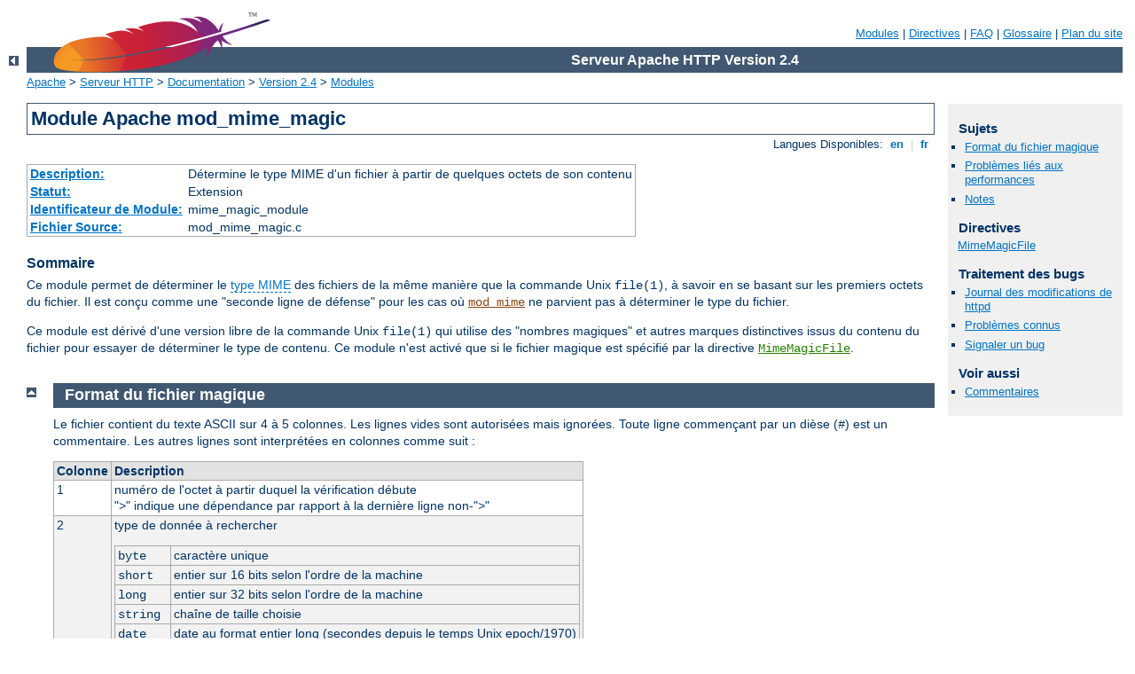

--- FILE ---
content_type: text/html
request_url: http://eurobytplus.cz/manual/fr/mod/mod_mime_magic.html
body_size: 6127
content:
<?xml version="1.0" encoding="ISO-8859-1"?>
<!DOCTYPE html PUBLIC "-//W3C//DTD XHTML 1.0 Strict//EN" "http://www.w3.org/TR/xhtml1/DTD/xhtml1-strict.dtd">
<html xmlns="http://www.w3.org/1999/xhtml" lang="fr" xml:lang="fr"><head>
<meta content="text/html; charset=ISO-8859-1" http-equiv="Content-Type" />
<!--
        XXXXXXXXXXXXXXXXXXXXXXXXXXXXXXXXXXXXXXXXXXXXXXXXXXXXXXXXXXXXXXXXX
              This file is generated from xml source: DO NOT EDIT
        XXXXXXXXXXXXXXXXXXXXXXXXXXXXXXXXXXXXXXXXXXXXXXXXXXXXXXXXXXXXXXXXX
      -->
<title>mod_mime_magic - Serveur Apache HTTP Version 2.4</title>
<link href="../../style/css/manual.css" rel="stylesheet" media="all" type="text/css" title="Main stylesheet" />
<link href="../../style/css/manual-loose-100pc.css" rel="alternate stylesheet" media="all" type="text/css" title="No Sidebar - Default font size" />
<link href="../../style/css/manual-print.css" rel="stylesheet" media="print" type="text/css" /><link rel="stylesheet" type="text/css" href="../../style/css/prettify.css" />
<script src="../../style/scripts/prettify.min.js" type="text/javascript">
</script>

<link href="../../images/favicon.ico" rel="shortcut icon" /></head>
<body>
<div id="page-header">
<p class="menu"><a href="../mod/index.html">Modules</a> | <a href="../mod/directives.html">Directives</a> | <a href="http://wiki.apache.org/httpd/FAQ">FAQ</a> | <a href="../glossary.html">Glossaire</a> | <a href="../sitemap.html">Plan du site</a></p>
<p class="apache">Serveur Apache HTTP Version 2.4</p>
<img alt="" src="../../images/feather.png" /></div>
<div class="up"><a href="./index.html"><img title="&lt;-" alt="&lt;-" src="../../images/left.gif" /></a></div>
<div id="path">
<a href="http://www.apache.org/">Apache</a> &gt; <a href="http://httpd.apache.org/">Serveur HTTP</a> &gt; <a href="http://httpd.apache.org/docs/">Documentation</a> &gt; <a href="../index.html">Version 2.4</a> &gt; <a href="./index.html">Modules</a></div>
<div id="page-content">
<div id="preamble"><h1>Module Apache mod_mime_magic</h1>
<div class="toplang">
<p><span>Langues Disponibles: </span><a href="../../en/mod/mod_mime_magic.html" hreflang="en" rel="alternate" title="English">&nbsp;en&nbsp;</a> |
<a href="../../fr/mod/mod_mime_magic.html" title="Français">&nbsp;fr&nbsp;</a></p>
</div>
<table class="module"><tr><th><a href="module-dict.html#Description">Description:</a></th><td>Détermine le type MIME d'un fichier à partir de quelques
octets de son contenu</td></tr>
<tr><th><a href="module-dict.html#Status">Statut:</a></th><td>Extension</td></tr>
<tr><th><a href="module-dict.html#ModuleIdentifier">Identificateur de Module:</a></th><td>mime_magic_module</td></tr>
<tr><th><a href="module-dict.html#SourceFile">Fichier Source:</a></th><td>mod_mime_magic.c</td></tr></table>
<h3>Sommaire</h3>

    <p>Ce module permet de déterminer le <a class="glossarylink" href="../glossary.html#mime-type" title="voir glossaire">type
    MIME</a> des fichiers de la même manière que la commande Unix
    <code>file(1)</code>, à savoir en se basant sur les premiers octets
    du fichier. Il est conçu comme une "seconde ligne de défense" pour
    les cas où <code class="module"><a href="../mod/mod_mime.html">mod_mime</a></code> ne parvient pas à déterminer le
    type du fichier.</p>

    <p>Ce module est dérivé d'une version libre de la commande Unix
    <code>file(1)</code> qui utilise des "nombres magiques" et autres
    marques distinctives issus du contenu du fichier pour essayer de
    déterminer le type de contenu. Ce module n'est activé que si le
    fichier magique est spécifié par la directive <code class="directive"><a href="#mimemagicfile">MimeMagicFile</a></code>.</p>
</div>
<div id="quickview"><h3>Sujets</h3>
<ul id="topics">
<li><img alt="" src="../../images/down.gif" /> <a href="#format">Format du fichier magique</a></li>
<li><img alt="" src="../../images/down.gif" /> <a href="#performance">Problèmes liés aux performances</a></li>
<li><img alt="" src="../../images/down.gif" /> <a href="#notes">Notes</a></li>
</ul><h3 class="directives">Directives</h3>
<ul id="toc">
<li><img alt="" src="../../images/down.gif" /> <a href="#mimemagicfile">MimeMagicFile</a></li>
</ul>
<h3>Traitement des bugs</h3><ul class="seealso"><li><a href="https://www.apache.org/dist/httpd/CHANGES_2.4">Journal des modifications de httpd</a></li><li><a href="https://bz.apache.org/bugzilla/buglist.cgi?bug_status=__open__&amp;list_id=144532&amp;product=Apache%20httpd-2&amp;query_format=specific&amp;order=changeddate%20DESC%2Cpriority%2Cbug_severity&amp;component=mod_mime_magic">Problèmes connus</a></li><li><a href="https://bz.apache.org/bugzilla/enter_bug.cgi?product=Apache%20httpd-2&amp;component=mod_mime_magic">Signaler un bug</a></li></ul><h3>Voir aussi</h3>
<ul class="seealso">
<li><a href="#comments_section">Commentaires</a></li></ul></div>
<div class="top"><a href="#page-header"><img alt="top" src="../../images/up.gif" /></a></div>
<div class="section">
<h2><a name="format" id="format">Format du fichier magique</a></h2>

    <p>Le fichier contient du texte ASCII sur 4 à 5 colonnes. Les lignes
    vides sont autorisées mais ignorées. Toute ligne commençant par un
    dièse (<code>#</code>) est un commentaire. Les autres lignes sont
    interprétées en colonnes comme suit :</p>

    <table class="bordered"><tr class="header"><th>Colonne</th><th>Description</th></tr>
<tr><td>1</td>
        <td>numéro de l'octet à partir duquel la vérification débute<br />
         "<code>&gt;</code>" indique une dépendance par rapport à la
	 dernière ligne non-"<code>&gt;</code>"</td></tr>
<tr class="odd"><td>2</td>
        <td><p>type de donnée à rechercher</p>
        <table class="bordered">
        
        <tr><td><code>byte</code></td>
            <td>caractère unique</td></tr>
        <tr><td><code>short</code></td>
            <td>entier sur 16 bits selon l'ordre de la machine</td></tr>
        <tr><td><code>long</code></td>
            <td>entier sur 32 bits selon l'ordre de la machine</td></tr>
        <tr><td><code>string</code></td>
            <td>chaîne de taille choisie</td></tr>
        <tr><td><code>date</code></td>
            <td>date au format entier long (secondes depuis le temps Unix epoch/1970)</td></tr>
        <tr><td><code>beshort</code></td>
            <td>entier 16 bits big-endian</td></tr>
        <tr><td><code>belong</code></td>
            <td>entier 32 bits big-endian</td></tr>
        <tr><td><code>bedate</code></td>
            <td>date au format entier 32 bits big-endian</td></tr>
        <tr><td><code>leshort</code></td>
            <td>entier 16 bits little-endian</td></tr>
        <tr><td><code>lelong</code></td>
            <td>entier 32 bits little-endian</td></tr>
        <tr><td><code>ledate</code></td>
            <td>date au format entier 32 bits little-endian</td></tr>
        </table></td></tr>
<tr><td>3</td>
        <td>contenu des données à rechercher</td></tr>
<tr class="odd"><td>4</td>
        <td>type MIME si correspondance</td></tr>
<tr><td>5</td>
        <td>codage MIME si correspondance (optionnel)</td></tr>
</table>

    <p>Par exemple, les lignes du fichier magique suivantes
    permettraient de reconnaître certains formats audio :</p>

    <div class="example"><pre># Sun/NeXT audio data
0      string      .snd
&gt;12    belong      1       audio/basic
&gt;12    belong      2       audio/basic
&gt;12    belong      3       audio/basic
&gt;12    belong      4       audio/basic
&gt;12    belong      5       audio/basic
&gt;12    belong      6       audio/basic
&gt;12    belong      7       audio/basic
&gt;12    belong     23       audio/x-adpcm</pre></div>

    <p>Et celles-ci permettraient de reconnaître la différence entre les
    fichiers <code>*.doc</code> qui contiennent des documents Microsoft
    Word et les documents FrameMaker (ce sont des formats de fichiers
    incompatibles qui possèdent le même suffixe).</p>

    <div class="example"><pre># Frame
0  string  \&lt;MakerFile        application/x-frame
0  string  \&lt;MIFFile          application/x-frame
0  string  \&lt;MakerDictionary  application/x-frame
0  string  \&lt;MakerScreenFon   application/x-frame
0  string  \&lt;MML              application/x-frame
0  string  \&lt;Book             application/x-frame
0  string  \&lt;Maker            application/x-frame

# MS-Word
0  string  \376\067\0\043            application/msword
0  string  \320\317\021\340\241\261  application/msword
0  string  \333\245-\0\0\0           application/msword</pre></div>

    <p>Un champ optionnel codage MIME peut être ajouté dans la cinquième
    colonne. Par exemple, cette ligne permet de reconnaître les fichiers
    compressés par gzip et définissent le type de codage.</p>

    <div class="example"><pre># gzip (GNU zip, à ne pas confondre avec
#       l'archiveur zip [Info-ZIP/PKWARE])

0  string  \037\213  application/octet-stream  x-gzip</pre></div>
</div><div class="top"><a href="#page-header"><img alt="top" src="../../images/up.gif" /></a></div>
<div class="section">
<h2><a name="performance" id="performance">Problèmes liés aux performances</a></h2>
    <p>Ce module n'est pas fait pour tous les systèmes. Si votre système
    parvient à peine à supporter sa charge, ou si vous testez les
    performances d'un serveur web, il est déconseillé d'utiliser ce
    module car son fonctionnement a un prix en matière de ressources
    consommées.</p>

    <p>Des efforts ont cependant été fournis pour améliorer les
    performances du code original de la commande <code>file(1)</code> en
    l'adaptant pour fonctionner sur un serveur web à forte charge. Il a
    été conçu pour un serveur sur lequel des milliers d'utilisateurs
    publient leurs propres documents, ce qui est probablement très
    courant sur un intranet. Il s'avère souvent bénéfique qu'un serveur
    puisse prendre des décisions plus pertinentes à propos du contenu
    d'un fichier que celles se basant sur le nom du fichier seul, ne
    serait-ce que pour diminuer le nombre d'appels du type "pourquoi ma
    page ne s'affiche-t-elle pas ?" survenant lorsque les utilisateurs
    nomment leurs fichiers incorrectement. Vous devez déterminer si la
    charge supplémentaire convient à votre environnement.</p>
</div><div class="top"><a href="#page-header"><img alt="top" src="../../images/up.gif" /></a></div>
<div class="section">
<h2><a name="notes" id="notes">Notes</a></h2>
    <p>Les notes suivantes s'appliquent au module
    <code class="module"><a href="../mod/mod_mime_magic.html">mod_mime_magic</a></code> et sont incluses ici pour
    conformité avec les restrictions de copyright des contributeurs
    qui requièrent de les accepter.</p>
    <p>Note de traduction : ces informations de type légal ne sont pas traductibles</p>

    <div class="note">
      <p>mod_mime_magic: MIME type lookup via file magic numbers<br />
      Copyright (c) 1996-1997 Cisco Systems, Inc.</p>

      <p>This software was submitted by Cisco Systems to the Apache Group
      in July 1997. Future revisions and derivatives of this source code
      must acknowledge Cisco Systems as the original contributor of this
      module. All other licensing and usage conditions are those of the
      Apache Group.</p>

      <p>Some of this code is derived from the free version of the file
      command originally posted to comp.sources.unix. Copyright info for
      that program is included below as required.</p>
    </div>

    <div class="note">
      <p> - Copyright (c) Ian F. Darwin, 1987. Written by Ian F. Darwin.</p>

      <p>This software is not subject to any license of the American
      Telephone and Telegraph Company or of the Regents of the University
      of California.</p>

      <p>Permission is granted to anyone to use this software for any
      purpose on any computer system, and to alter it and redistribute it
      freely, subject to the following restrictions:</p>

      <ol>
        <li>The author is not responsible for the consequences of use of
        this software, no matter how awful, even if they arise from flaws
        in it.</li>

        <li>The origin of this software must not be misrepresented, either
        by explicit claim or by omission. Since few users ever read
        sources, credits must appear in the documentation.</li>

        <li>Altered versions must be plainly marked as such, and must not
        be misrepresented as being the original software. Since few users
        ever read sources, credits must appear in the documentation.</li>

        <li>This notice may not be removed or altered.</li>
      </ol>
    </div>

    <div class="note">
      <p>For compliance with Mr Darwin's terms: this has been very
      significantly modified from the free "file" command.</p>

      <ul>
        <li>all-in-one file for compilation convenience when moving from
        one version of Apache to the next.</li>

        <li>Memory allocation is done through the Apache API's pool
        structure.</li>

        <li>All functions have had necessary Apache API request or server
        structures passed to them where necessary to call other Apache API
        routines. (<em>i.e.</em>, usually for logging, files, or memory
        allocation in itself or a called function.)</li>

        <li>struct magic has been converted from an array to a single-ended
        linked list because it only grows one record at a time, it's only
        accessed sequentially, and the Apache API has no equivalent of
        <code>realloc()</code>.</li>

        <li>Functions have been changed to get their parameters from the
        server configuration instead of globals.  (It should be reentrant
        now but has not been tested in a threaded environment.)</li>

        <li>Places where it used to print results to stdout now saves them
        in a list where they're used to set the MIME type in the Apache
        request record.</li>

        <li>Command-line flags have been removed since they will never be
        used here.</li>
      </ul>
    </div>
</div>
<div class="top"><a href="#page-header"><img alt="top" src="../../images/up.gif" /></a></div>
<div class="directive-section"><h2><a name="mimemagicfile" id="mimemagicfile">Directive</a> <a name="MimeMagicFile" id="MimeMagicFile">MimeMagicFile</a></h2>
<table class="directive">
<tr><th><a href="directive-dict.html#Description">Description:</a></th><td>Active la détermination du type MIME en se basant sur le
contenu du fichier et en utilisant le fichier magique
spécifié</td></tr>
<tr><th><a href="directive-dict.html#Syntax">Syntaxe:</a></th><td><code>MimeMagicFile <var>chemin-fichier</var></code></td></tr>
<tr><th><a href="directive-dict.html#Context">Contexte:</a></th><td>configuration du serveur, serveur virtuel</td></tr>
<tr><th><a href="directive-dict.html#Status">Statut:</a></th><td>Extension</td></tr>
<tr><th><a href="directive-dict.html#Module">Module:</a></th><td>mod_mime_magic</td></tr>
</table>
    <p>La directive <code class="directive">MimeMagicFile</code> permet
    d'activer ce module, le fichier par défaut fourni étant
    <code>conf/magic</code>. Les chemins sans slash '/' de début sont
    relatifs au répertoire défini par la directive <code class="directive"><a href="../mod/core.html#serverroot">ServerRoot</a></code>. Les serveurs virtuels
    utilisent le même fichier que le serveur principal sauf si un
    fichier spécifique a été défini pour ce serveur virtuel, auquel cas
    c'est ce dernier fichier qui sera utilisé.</p>

    <div class="example"><h3>Exemple</h3><pre class="prettyprint lang-config">MimeMagicFile conf/magic</pre>
</div>

</div>
</div>
<div class="bottomlang">
<p><span>Langues Disponibles: </span><a href="../../en/mod/mod_mime_magic.html" hreflang="en" rel="alternate" title="English">&nbsp;en&nbsp;</a> |
<a href="../../fr/mod/mod_mime_magic.html" title="Français">&nbsp;fr&nbsp;</a></p>
</div><div class="top"><a href="#page-header"><img src="../../images/up.gif" alt="top" /></a></div><div class="section"><h2><a id="comments_section" name="comments_section">Commentaires</a></h2><div class="warning"><strong>Notice:</strong><br />This is not a Q&amp;A section. Comments placed here should be pointed towards suggestions on improving the documentation or server, and may be removed again by our moderators if they are either implemented or considered invalid/off-topic. Questions on how to manage the Apache HTTP Server should be directed at either our IRC channel, #httpd, on Freenode, or sent to our <a href="http://httpd.apache.org/lists.html">mailing lists</a>.</div>
<script type="text/javascript"><!--//--><![CDATA[//><!--
var comments_shortname = 'httpd';
var comments_identifier = 'http://httpd.apache.org/docs/2.4/mod/mod_mime_magic.html';
(function(w, d) {
    if (w.location.hostname.toLowerCase() == "httpd.apache.org") {
        d.write('<div id="comments_thread"><\/div>');
        var s = d.createElement('script');
        s.type = 'text/javascript';
        s.async = true;
        s.src = 'https://comments.apache.org/show_comments.lua?site=' + comments_shortname + '&page=' + comments_identifier;
        (d.getElementsByTagName('head')[0] || d.getElementsByTagName('body')[0]).appendChild(s);
    }
    else { 
        d.write('<div id="comments_thread">Comments are disabled for this page at the moment.<\/div>');
    }
})(window, document);
//--><!]]></script></div><div id="footer">
<p class="apache">Copyright 2016 The Apache Software Foundation.<br />Autorisé sous <a href="http://www.apache.org/licenses/LICENSE-2.0">Apache License, Version 2.0</a>.</p>
<p class="menu"><a href="../mod/index.html">Modules</a> | <a href="../mod/directives.html">Directives</a> | <a href="http://wiki.apache.org/httpd/FAQ">FAQ</a> | <a href="../glossary.html">Glossaire</a> | <a href="../sitemap.html">Plan du site</a></p></div><script type="text/javascript"><!--//--><![CDATA[//><!--
if (typeof(prettyPrint) !== 'undefined') {
    prettyPrint();
}
//--><!]]></script>
</body></html>